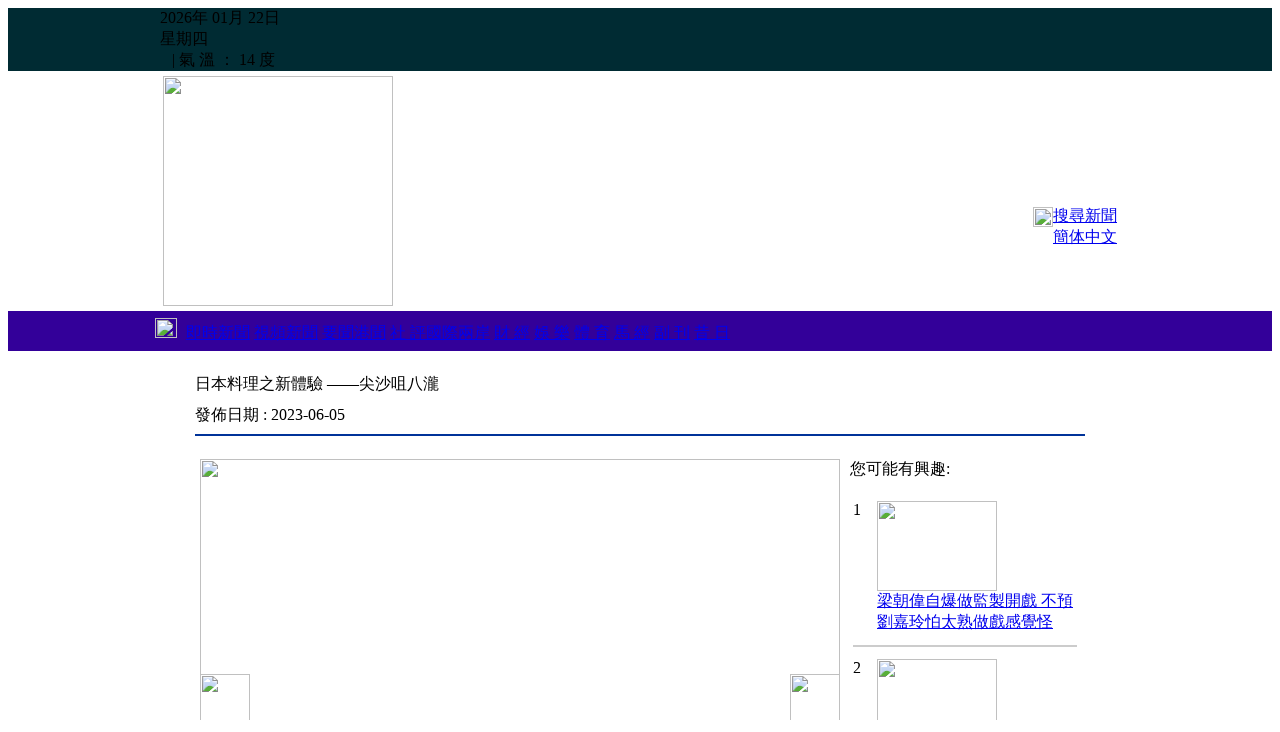

--- FILE ---
content_type: text/html
request_url: https://www.singpao.com.hk/index.php/rtnews/dis-rtnews/item/index.php?fi=news4&id=127698
body_size: 8623
content:
<!DOCTYPE HTML PUBLIC "-//W3C//DTD HTML 4.01 Transitional//EN">
                       <html style='height:100%'><head>
                       <meta http-equiv="Content-Type" content="text/html; charset=utf-8"><title>成報 SING PAO DAILY NEWS</title>
                   <meta name="title" content="成報 SING PAO DAILY NEWS">
                   <meta name="keywords" content='日本料理之新體驗 ——尖沙咀八瀧,#日本料理之新體驗#尖沙咀八瀧'>
                   <meta name="description" content='
文/ Aka
攝/ Aka
Model/ Serena
&nbsp;
之前為大家介紹過壽司Omakase 之後，小編就打開了想繼續尋找高級日本料的按鈕，自肥一下嘛！今次我們介紹的是尖沙咀八瀧。
&nbsp;
說到高級日本料理，大家都會聯想到近年香港開得成行成市的鮨店。日本飲食文化多姿多采，除壽司刺身之外，又要吃得精緻，那就要試試割烹料理。大廚按時令發辦，在開放式廚房，通過煮、烤、炸、蒸、生（即刺身）演繹季節的味道。客人坐在吧枱位前，一邊看着大廚製作菜式，一邊相互交流，同時滿足視覺和味覺享受。
&nbsp;
壽司割烹新時代
&nbsp;
割烹發音為「かっぽうkappou」，最早出現在江戶時代後期，「割烹」代表的是「高級料理」，與東京的鄉土料理「江戶料理」以示區別。到了現代，割烹的最大特點是以吧台和餐桌為中心的開放式廚房，師傅配合客人的需求喜好量身訂做菜餚，而客人同時一邊欣賞師傅做菜的過程，一邊享受料理。然而壽司與割烹為兩種不同料理模式，壽司是透過醋飯與鮨種結合而成，大多使用海鮮類的生冷食材。而割烹則係將食材透過刀工等處理後再烹調的熱食，
單只有煮物、烤物、炸物等各式日本料理型態，亦會有刺身等冷食，製作後以一道道供應方式給饕客。而壽司割烹料理是現今流行的日本料理，是將「壽司」與「割烹」結合，形成「壽司割烹」的店家型態。
&nbsp;
敢於創新
&nbsp;
八瀧的Tony師傅在「壽司割烹」基礎上，更增添上Fine Dining元素，從入座的第一印象，到服務生應對，到器皿姿態，到菜色呈現，到食材品質，到風味組合層次，到整體菜單概念，全都做恰到好處，無論是氣氛、環境、服務都會專注細節。在原有日本料理處理手法上，加入西餐Fine Dining處理食材工藝，令到高級日本料理更添層次。對於食客而言，可以感受不一樣的Omakase之餘，更可以體驗昇華後高級日本料理旅程，絕對是一次美妙的享受。
&nbsp;
壽司割烹Omakase
&nbsp;
先付兩品
&nbsp;
用簡單的木盒盛載兩道簡單的料理，師傅說這兩道料理都是較為清淡，主要是為打開客人的味蕾，當中亦細心介紹當中海膽豆腐以及赤水母刺身的特點，又建議進食的次序。
&nbsp;
海膽豆腐、赤水母刺身
&nbsp;
香滑的豆腐滲出海膽的甘香，每一口都是淡淡的海膽香味，口感清爽細緻軟滑，上面加上新鮮的蟹肉，咸咸甜甜的鮮味更突顯清香的豆腐。
&nbsp;
赤水母刺身用酸汁醃製，有點麻油、醬油味道，吃下去酸酸甜甜，口感「滑捋捋」，特别爽脆，好開胃。
&nbsp;
前菜三品 
&nbsp;
用一個長方玻璃盒呈現，隱約見到盒中五顏六色的食材，打開後如同打開一個寶箱，入面放上精緻的龍珠果、磯煮鮑魚和瑩光魷魚，加上食用花的襯托，就如珠寶一樣映入眼簾眼簾。
&nbsp;
瑩光魷魚 、磯煮鮑魚、龍珠果 
&nbsp;
用了醬油醃漬的沖漬料理，魷魚咬落去煙煙韌韌又滑捋捋的口感，擁有它自己獨特風味，味道鹹鹹地，既鮮味又不會腥，重要爆漿，感覺非常特別。
&nbsp;
磯煮鮑魚用醬汁及昆布慢火去炆，時間火候剛好，肉質保持鮮嫩彈牙，濃郁的湯汁裹住鮑魚，十分香甜！
&nbsp;
配種龍珠果，又稱鬼燈籠，清甜多汁，味道有點像芒果和百香果，有獨特的香味，而且味道變化複雜。
&nbsp;
八瀧 
地址：尖沙咀白蘭軒道2號富峰行3樓
電話：2777 8808
&nbsp;
&nbsp;'>
                   <meta name="Robots" content="all"><link href="./web/main.css" rel="stylesheet" type="text/css"><script type="text/javascript" src="./_jscripts/jquery.min.js"></script><link href="web/menu.css" rel="stylesheet" type="text/css">
<link rel="shortcut icon" href="favicon.ico" type="image/x-icon" />
 <meta property="og:title" content="成報新聞(日本料理之新體驗 ——尖沙咀八瀧)" />
 <meta property="og:description" content="" />
 <meta property="og:site_name" content="成報" />
 <meta property="og:image" content="http://www.singpao.com.hk/image_upload/1685937343.jpeg" />
 <meta property="og:image:type" content="image/png" /> 
 <meta property="og:image:width" content="480" /> 
 <meta property="og:image:height" content="300" />
 <meta property="og:type" content="website" />
 <meta property="og:url" content="http://www.singpao.com.hk//index.php?fi=news4&id=127698" />
 <meta property="fb:app_id" content="1104646382942721" />

 </head>
 
 
<script>
  (function(i,s,o,g,r,a,m){i['GoogleAnalyticsObject']=r;i[r]=i[r]||function(){
  (i[r].q=i[r].q||[]).push(arguments)},i[r].l=1*new Date();a=s.createElement(o),
  m=s.getElementsByTagName(o)[0];a.async=1;a.src=g;m.parentNode.insertBefore(a,m)
  })(window,document,'script','https://www.google-analytics.com/analytics.js','ga');

  ga('create', 'UA-83606551-1', 'auto');
  ga('send', 'pageview');

</script>

<script>
/*

	$(document).ready(function () {
            window.setTimeout(update_time(),1000);
    });
*/    
   

</script>

    
<table width="100%"  border="0" cellpadding="0" cellspacing="0" height='100%'>
<tr><td height='20' align="center" bgcolor='#002b33'>
 <table width='960' cellpadding="0" cellspacing="0">
 <tr><td><div class='topdata'>2026年 01月 22日</div><div class='topdata'>星期四</div><div id='dmtop_time' class='topdata'></div> <div class='topdata'>&nbsp;&nbsp; | 
        氣 溫 ： 14 度</div></td></tr>
 </table>

</td>
</tr>
  <tr >
    <td height='90' align="center"><table width="960"  height='90' border="0" align="center" cellpadding="3" cellspacing="0">
      <tr>
	    <td width='230' rowspan="2"><a href='index.php'><img src="./web/_images/logo.jpg" hspace="0" vspace="2" width='230'></a></td>
   	    <td width='730' rowspan="2" align='left' >   	    </td>
   	    <td width="100" align='right' height='30%'><div class="fb-like" data-href="http://www.singpao.com.hk//index.php?fi=news4&id=127698" data-layout="button_count" data-action="like" data-size="small" data-show-faces="true" data-share="true"></div></td>
       </tr>
      <tr>
        <td width="100"  align='right'  nowrap><a href='index.php?fi=history' class='search_title'><img src='././web/_images/search.png' width='20' align='absmiddle'>搜尋新聞</a><br><a href="index.php?fi=news4&lang=2&id=127698" class='menu_lang '>簡体中文</a></td>
      </tr>
    </table></td>
  </tr>

  <tr><td height='40' align="center" bgcolor="#330099">  <div style='position:relative'><table width='990' border="0" cellspacing="0" cellpadding="5">
      <tr>
        <td >	<a href='index.php'><img src='././web/_images/home.png' width='22' height='20'  border='0' hspace='5'></a> <a href='index.php?fi=instantnews' class='menu ' >即時新聞</a> <a href='index.php?fi=video' class='menu ' >視頻新聞</a> <a href='index.php?fi=news1' class='menu '>要聞港聞</a> <a href='index.php?fi=news2' class='menu '>社 評</a><a href='index.php?fi=news8' class='menu '>國際兩岸</a> <a href='index.php?fi=news3' class='menu '>財 經</a> <a href='index.php?fi=news4' class='menu menu_over'>娛 樂</a> <a href='index.php?fi=news5' class='menu '>體 育</a> <a href='index.php?fi=news6' class='menu '>馬 經</a> <a href='index.php?fi=news7' class='menu '>副 刊</a> <a href='index.php?fi=history' class='menu '>昔 日</a> </td>
      </tr>
      </table>
	
	  </div></td>
  </tr>
  <tr><td align="center" valign="top"><script type="text/javascript">var switchTo5x=true;</script>
<script type="text/javascript" src="http://w.sharethis.com/button/buttons.js"></script>
<script type="text/javascript" src="http://s.sharethis.com/loader.js"></script>

<br>
<table width="900"  border="0" cellspacing="0" cellpadding="5">
  <tr>
    <td class='news_title'>日本料理之新體驗 ——尖沙咀八瀧</td>
  </tr>
  <tr>
    <td class='date'>發佈日期 : 2023-06-05 <br>
      <hr noshade color="#003399"></td>
  </tr>
  <tr>
    <td><table width="100%"  border="0" cellspacing="0" cellpadding="5">
      <tr>
        <td width="650" valign="top"><script>
                       var cell_length = 640;
                       var cell_total = 5;
                       var current_cell = 1;
                       var speed= 500;
                       var loop = setInterval(auto_loop,5000);
                       var running = 0;                    
                   
                    function auto_loop()
                    {  next();
					}
                   
                    function start_scroll_()
                    {  clearInterval(message_);
                       message_ = setInterval(logo_scroll_,logo_speed_);
                    }
                   
                    function check_stop()
                    {  if($('#slide_cell' + current_cell + ' iframe').length>0)
                         {  //alert('check iframe');
                            clearInterval(loop);
                         }   	
					}
                    
                    function goto(x)
                    {   if(x==current_cell || running==1) { return; }
                        clearInterval(loop);
                        current_cell = x;
                        temp = -current_cell * cell_length;
						running = 1;
						
						$('#cellbody').animate({left: temp},speed,function(){
						  $(".dot").attr('src','_system_images/dot1.png');
                          $("#dot" + (current_cell)).attr('src','_system_images/dot2.png');	  	
						  running = 0;   	
						});
					
					}
                       
                    function next()
                    {  if(running==1) { return; }
                       running = 1;
                       
                       $('#cellbody').animate({left: '-=640'},speed,function(){
                          current_cell = current_cell+1;
                          if(current_cell>cell_total)
                           { current_cell = 1;
						  	 $('#cellbody').css({left: '-640'});
						   } 
						  
						  $(".dot").attr('src','_system_images/dot1.png');
                          $("#dot" + (current_cell)).attr('src','_system_images/dot2.png');	  
					      check_stop();
					      running = 0;
					   });
					}
					
					
					function previous()
					{  if(running==1) { return; }
                       running = 1;
                       
                        $('#cellbody').animate({left: '+=640'},speed,function(){
					      current_cell = current_cell-1;
                          if(current_cell<1)
                           { current_cell = cell_total;
                             temp = -cell_total * cell_length;
						  	 $('#cellbody').css({left: temp});
						   } 
						 
						  $(".dot").attr('src','_system_images/dot1.png');
                          $("#dot" + (current_cell)).attr('src','_system_images/dot2.png');	  
					      check_stop();
					      running = 0;
					  
					   });
					
					}
					
					   
                    </script><div id="inner"  style="position:relative; visibility:visible; left:0px; top:0px; width:640px; height:480px; overflow:hidden;" >
                      <div id='cellbody' style="position:absolute; left:-640; top:0px;">
                      <table cellpadding='0' cellspacing='0' border='0'><tr><td height='480'><div style='width:;height:480px;overflow:hidden'><div style='position:relative;relative;left:0px;width:640;height:480'>
     <div  style='position:absolute'><a href='image_upload/1685937362.jpeg' target='_blank'><img src='image_upload/1685937362.jpeg' border='0'  width='640' height='480' class='fix_image'></a><div>
     <div style='width:100%;height:60px;position:relative;background: #000000;color:#FFFFFF;top:-60px;paddding:10px;filter: alpha(opacity=60);opacity: 0.5;' >
     	<center style='padding-top:10px'><font size='4'></font></center>
     </div>
     </div></div></td><td height='480'><div id='slide_cell1' style='width:;height:480px;overflow:hidden'><div style='position:relative;relative;left:0px;width:640;height:480'>
     <div  style='position:absolute'><a href='image_upload/1685937343.jpeg' target='_blank'><img src='image_upload/1685937343.jpeg' border='0'  width='640' height='480' class='fix_image'></a><div>
     <div style='width:100%;height:60px;position:relative;background: #000000;color:#FFFFFF;top:-60px;paddding:10px;filter: alpha(opacity=60);opacity: 0.5;' >
     	<center style='padding-top:10px'><font size='4'></font></center>
     </div>
     </div></div></td><td height='480'><div id='slide_cell2' style='width:;height:480px;overflow:hidden'><div style='position:relative;relative;left:0px;width:640;height:480'>
     <div  style='position:absolute'><a href='image_upload/1685937346.jpeg' target='_blank'><img src='image_upload/1685937346.jpeg' border='0'  width='640' height='480' class='fix_image'></a><div>
     <div style='width:100%;height:60px;position:relative;background: #000000;color:#FFFFFF;top:-60px;paddding:10px;filter: alpha(opacity=60);opacity: 0.5;' >
     	<center style='padding-top:10px'><font size='4'></font></center>
     </div>
     </div></div></td><td height='480'><div id='slide_cell3' style='width:;height:480px;overflow:hidden'><div style='position:relative;relative;left:0px;width:640;height:480'>
     <div  style='position:absolute'><a href='image_upload/1685937348.jpeg' target='_blank'><img src='image_upload/1685937348.jpeg' border='0'  width='640' height='480' class='fix_image'></a><div>
     <div style='width:100%;height:60px;position:relative;background: #000000;color:#FFFFFF;top:-60px;paddding:10px;filter: alpha(opacity=60);opacity: 0.5;' >
     	<center style='padding-top:10px'><font size='4'></font></center>
     </div>
     </div></div></td><td height='480'><div id='slide_cell4' style='width:;height:480px;overflow:hidden'><div style='position:relative;relative;left:0px;width:640;height:480'>
     <div  style='position:absolute'><a href='image_upload/1685937351.jpeg' target='_blank'><img src='image_upload/1685937351.jpeg' border='0'  width='640' height='480' class='fix_image'></a><div>
     <div style='width:100%;height:60px;position:relative;background: #000000;color:#FFFFFF;top:-60px;paddding:10px;filter: alpha(opacity=60);opacity: 0.5;' >
     	<center style='padding-top:10px'><font size='4'></font></center>
     </div>
     </div></div></td><td height='480'><div id='slide_cell5' style='width:;height:480px;overflow:hidden'><div style='position:relative;relative;left:0px;width:640;height:480'>
     <div  style='position:absolute'><a href='image_upload/1685937362.jpeg' target='_blank'><img src='image_upload/1685937362.jpeg' border='0'  width='640' height='480' class='fix_image'></a><div>
     <div style='width:100%;height:60px;position:relative;background: #000000;color:#FFFFFF;top:-60px;paddding:10px;filter: alpha(opacity=60);opacity: 0.5;' >
     	<center style='padding-top:10px'><font size='4'></font></center>
     </div>
     </div></div></td><td height='480'><div style='width:;height:480px;overflow:hidden'><div style='position:relative;relative;left:0px;width:640;height:480'>
     <div  style='position:absolute'><a href='image_upload/1685937343.jpeg' target='_blank'><img src='image_upload/1685937343.jpeg' border='0'  width='640' height='480' class='fix_image'></a><div>
     <div style='width:100%;height:60px;position:relative;background: #000000;color:#FFFFFF;top:-60px;paddding:10px;filter: alpha(opacity=60);opacity: 0.5;' >
     	<center style='padding-top:10px'><font size='4'></font></center>
     </div>
     </div></div></td></tr></table></div>  <div  style="position:absolute;width:100%" >
                      <div style='position:absolute; left:0px ;top:215px'>
                      <a href='javascript:previous()'><img name='left_button' id='left_button' src='_system_images/left.jpg' border='0' width='50' height='50'></a></div>
                     
                      <div style='position:absolute; left:590px ;top:215px'>
                      <a href='javascript:next()'><img name='right_button' id='right_button' src='_system_images/right.jpg' border='0' width='50' height='50'></a></div>
                      <div style='position:absolute; top:460px;width:100%' ><center><img id='dot1' class='dot' src='_system_images/dot2.png' border='0' height='15' onclick='goto(1)' style='cursor:hand'><img id='dot2' class='dot' src='_system_images/dot1.png' border='0' height='15'  onclick='goto(2)' style='cursor:hand'><img id='dot3' class='dot' src='_system_images/dot1.png' border='0' height='15'  onclick='goto(3)' style='cursor:hand'><img id='dot4' class='dot' src='_system_images/dot1.png' border='0' height='15'  onclick='goto(4)' style='cursor:hand'><img id='dot5' class='dot' src='_system_images/dot1.png' border='0' height='15'  onclick='goto(5)' style='cursor:hand'></center></div>
                      </div>
                     </div><br>
          <p></p><br />
<p style="margin-bottom: 0cm;" align="JUSTIFY"><span style="background: transparent;"><span style="font-family: 新細明體;">文</span><span style="font-family: Times New Roman,serif;"><span style="font-family: 新細明體,serif;">/ Aka</span></span></span></p><br />
<p style="margin-bottom: 0cm;" align="JUSTIFY"><span style="background: transparent;"><span style="font-family: 新細明體;">攝</span><span style="font-family: Times New Roman,serif;"><span style="font-family: 新細明體,serif;">/ Aka</span></span></span></p><br />
<p style="margin-bottom: 0cm;" align="JUSTIFY"><span style="font-family: Times New Roman,serif;"><span style="background: transparent;"><span style="font-family: 新細明體,serif;"><span lang="en-HK">Model/ Serena</span></span></span></span></p><br />
<p>&nbsp;</p><br />
<p style="margin-bottom: 0cm;" align="JUSTIFY"><span style="background: transparent;"><span style="font-family: 新細明體;">之前為大家介紹過壽司</span><span style="font-family: Times New Roman,serif;"><span style="font-family: 新細明體,serif;">Omakase </span></span></span><span style="background: transparent;"><span style="font-family: 新細明體;">之後，小編就打開了想繼續尋找高級日本料的按鈕，自肥一下嘛！今次我們介紹的是尖沙咀八瀧。</span></span></p><br />
<p>&nbsp;</p><br />
<p style="margin-bottom: 0cm;" align="JUSTIFY"><span style="background: transparent;"><span style="font-family: 新細明體;">說到高級日本料理，大家都會聯想到近年香港開得成行成市的鮨店。日本飲食文化多姿多采，除壽司刺身之外，又要吃得精緻，那就要試試割烹料理。大廚按時令發辦，在開放式廚房，通過煮、烤、炸、蒸、生（即刺身）演繹季節的味道。客人坐在吧枱位前，一邊看着大廚製作菜式，一邊相互交流，同時滿足視覺和味覺享受。</span></span></p><br />
<p style="margin-bottom: 0cm;" align="JUSTIFY">&nbsp;</p><br />
<p style="margin-bottom: 0cm;" align="JUSTIFY"><span style="background: transparent;"><span style="font-family: 新細明體;">壽司割烹新時代</span></span></p><br />
<p style="margin-bottom: 0cm;" align="JUSTIFY">&nbsp;</p><br />
<p style="margin-bottom: 0cm;" align="JUSTIFY"><span style="background: transparent;"><span style="font-family: 新細明體;">割烹發音為「かっぽう</span><span style="font-family: Times New Roman,serif;"><span style="font-family: 新細明體,serif;">kappou</span></span></span><span style="background: transparent;"><span style="font-family: 新細明體;">」，最早出現在江戶時代後期，「割烹」代表的是「高級料理」，與東京的鄉土料理「江戶料理」以示區別。到了現代，割烹的最大特點是以吧台和餐桌為中心的開放式廚房，師傅配合客人的需求喜好量身訂做菜餚，而客人同時一邊欣賞師傅做菜的過程，一邊享受料理。然而壽司與割烹為兩種不同料理模式，壽司是透過醋飯與鮨種結合而成，大多使用海鮮類的生冷食材。而割烹則係將食材透過刀工等處理後再烹調的熱食，</span></span></p><br />
<p style="margin-bottom: 0cm;" align="JUSTIFY"><span style="background: transparent;"><span style="font-family: 新細明體;">單只有煮物、烤物、炸物等各式日本料理型態，亦會有刺身等冷食，製作後以一道道供應方式給饕客。而壽司割烹料理是現今流行的日本料理，是將「壽司」與「割烹」結合，形成「壽司割烹」的店家型態。</span></span></p><br />
<p style="margin-bottom: 0cm;" align="JUSTIFY">&nbsp;</p><br />
<p style="margin-bottom: 0cm;" align="JUSTIFY"><span style="background: transparent;"><span style="font-family: 新細明體;">敢於創新</span></span></p><br />
<p style="margin-bottom: 0cm;" align="JUSTIFY">&nbsp;</p><br />
<p style="margin-bottom: 0cm;" align="JUSTIFY"><span style="background: transparent;"><span style="font-family: 新細明體;">八瀧的</span><span style="font-family: Times New Roman,serif;"><span style="font-family: 新細明體,serif;">Tony</span></span></span><span style="background: transparent;"><span style="font-family: 新細明體;">師傅在「壽司割烹」基礎上，更增添上</span><span style="font-family: Times New Roman,serif;"><span style="font-family: 新細明體,serif;">Fine Dining</span></span></span><span style="background: transparent;"><span style="font-family: 新細明體;">元素，從入座的第一印象，到服務生應對，到器皿姿態，到菜色呈現，到食材品質，到風味組合層次，到整體菜單概念，全都做恰到好處，無論是氣氛、環境、服務都會專注細節。在原有日本料理處理手法上，加入西餐</span><span style="font-family: Times New Roman,serif;"><span style="font-family: 新細明體,serif;">Fine Dining</span></span></span><span style="background: transparent;"><span style="font-family: 新細明體;">處理食材工藝，令到高級日本料理更添層次。對於食客而言，可以感受不一樣的</span><span style="font-family: Times New Roman,serif;"><span style="font-family: 新細明體,serif;">Omakase</span></span></span><span style="background: transparent;"><span style="font-family: 新細明體;">之餘，更可以體驗昇華後高級日本料理旅程，絕對是一次美妙的享受。</span></span></p><br />
<p style="margin-bottom: 0cm;" align="JUSTIFY">&nbsp;</p><br />
<p style="margin-bottom: 0cm;" align="JUSTIFY"><span style="background: transparent;"><span style="font-family: 新細明體;">壽司割烹</span><span style="font-family: Times New Roman,serif;"><span style="font-family: 新細明體,serif;">Omakase</span></span></span></p><br />
<p style="margin-bottom: 0cm;" align="JUSTIFY">&nbsp;</p><br />
<p style="margin-bottom: 0cm;" align="JUSTIFY"><span style="background: transparent;"><span style="font-family: 新細明體;">先付兩品</span></span></p><br />
<p style="margin-bottom: 0cm;" align="JUSTIFY">&nbsp;</p><br />
<p style="margin-bottom: 0cm;" align="JUSTIFY"><span style="background: transparent;"><span style="font-family: 新細明體;">用簡單的木盒盛載兩道簡單的料理，師傅說這兩道料理都是較為清淡，主要是為打開客人的味蕾，當中亦細心介紹當中海膽豆腐以及赤水母刺身的特點，又建議進食的次序。</span></span></p><br />
<p style="margin-bottom: 0cm;" align="JUSTIFY">&nbsp;</p><br />
<p style="margin-bottom: 0cm;" align="JUSTIFY"><span style="background: transparent;"><span style="font-family: 新細明體;">海膽豆腐、赤水母刺身</span></span></p><br />
<p style="margin-bottom: 0cm;" align="JUSTIFY">&nbsp;</p><br />
<p style="margin-bottom: 0cm;" align="JUSTIFY"><span style="background: transparent;"><span style="font-family: 新細明體;">香滑的豆腐滲出海膽的甘香，每一口都是淡淡的海膽香味，口感清爽細緻軟滑，上面加上新鮮的蟹肉，咸咸甜甜的鮮味更突顯清香的豆腐。</span></span></p><br />
<p style="margin-bottom: 0cm;" align="JUSTIFY">&nbsp;</p><br />
<p style="margin-bottom: 0cm;" align="JUSTIFY"><span style="background: transparent;"><span style="font-family: 新細明體;">赤水母刺身用酸汁醃製，有點麻油、醬油味道，吃下去酸酸甜甜，口感「滑捋捋<span style="font-family: 新細明體;">」</span>，特别爽脆，好開胃。</span></span></p><br />
<p style="margin-bottom: 0cm;" align="JUSTIFY">&nbsp;</p><br />
<p style="margin-bottom: 0cm;" align="JUSTIFY"><span style="background: transparent;"><span style="font-family: 新細明體;">前菜三品</span> </span></p><br />
<p style="margin-bottom: 0cm;" align="JUSTIFY">&nbsp;</p><br />
<p style="margin-bottom: 0cm;" align="JUSTIFY"><span style="background: transparent;"><span style="font-family: 新細明體;">用一個長方玻璃盒呈現，隱約見到盒中五顏六色的食材，打開後如同打開一個寶箱，入面放上精緻的龍珠果、磯煮鮑魚和瑩光魷魚，加上食用花的襯托，就如珠寶一樣映入眼簾眼簾。</span></span></p><br />
<p style="margin-bottom: 0cm;" align="JUSTIFY">&nbsp;</p><br />
<p style="margin-bottom: 0cm;" align="JUSTIFY"><span style="background: transparent;"><span style="font-family: 新細明體;">瑩光魷魚 、磯煮鮑魚、龍珠果 </span></span></p><br />
<p style="margin-bottom: 0cm;" align="JUSTIFY">&nbsp;</p><br />
<p style="margin-bottom: 0cm;" align="JUSTIFY"><span style="background: transparent;"><span style="font-family: 新細明體;">用了醬油醃漬的沖漬料理，魷魚咬落去煙煙韌韌又滑捋捋的口感，擁有它自己獨特風味，味道鹹鹹地，既鮮味又不會腥，重要爆漿，感覺非常特別。</span></span></p><br />
<p style="margin-bottom: 0cm;" align="JUSTIFY">&nbsp;</p><br />
<p style="margin-bottom: 0cm;" align="JUSTIFY"><span style="background: transparent;"><span style="font-family: 新細明體;">磯煮鮑魚用醬汁及昆布慢火去炆，時間火候剛好，肉質保持鮮嫩彈牙，濃郁的湯汁裹住鮑魚，十分香甜！</span></span></p><br />
<p style="margin-bottom: 0cm;" align="JUSTIFY">&nbsp;</p><br />
<p style="margin-bottom: 0cm;" align="JUSTIFY"><span style="background: transparent;"><span style="font-family: 新細明體;">配種龍珠果，又稱鬼燈籠，清甜多汁，味道有點像芒果和百香果，有獨特的香味，而且味道變化複雜。</span></span></p><br />
<p style="margin-bottom: 0cm;" align="JUSTIFY">&nbsp;</p><br />
<p style="margin-bottom: 0cm;" align="JUSTIFY"><span style="background: transparent;"><span style="font-family: 新細明體;">八瀧 </span></span></p><br />
<p style="margin-bottom: 0cm;" align="JUSTIFY"><span style="background: transparent;"><span style="font-family: 新細明體;">地址：尖沙咀白蘭軒道</span><span style="font-family: Times New Roman,serif;"><span style="font-family: 新細明體,serif;">2</span></span></span><span style="background: transparent;"><span style="font-family: 新細明體;">號富峰行</span><span style="font-family: Times New Roman,serif;"><span style="font-family: 新細明體,serif;">3</span></span></span><span style="background: transparent;"><span style="font-family: 新細明體;">樓</span></span></p><br />
<p style="margin-bottom: 0cm;" align="JUSTIFY"><span style="background: transparent;"><span style="font-family: 新細明體;">電話：</span><span style="font-family: Times New Roman,serif;"><span style="font-family: 新細明體,serif;">2777 8808</span></span></span></p><br />
<p style="margin-bottom: 0cm;" align="JUSTIFY">&nbsp;</p><br />
<p>&nbsp;</p></td>
      <td width="250" valign="top"><font class='title_b16'>您可能有興趣:</font><br><br>
        <div style='height:500px;overflow-x: hidden;overflow-y: auto;'>
   
   <table width='230'  border='0'><tr><td align='left' width='20' valign='top'><font class='post_number'>1</font></td>
                 <td valign='top'>
                <a href='index.php?fi=news4&id=133536'><img src='image_upload/1728445598.jpg' border='0' width='120' height='90' class='product_icon'></a><br>
                <a href='index.php?fi=news4&id=133536' class='post_title'>梁朝偉自爆做監製開戲 不預劉嘉玲怕太熟做戲感覺怪</a><br>
                </td>
               
                
                <tr><td colspan='2'><hr color='#CCCCCC'></td></tr><tr><td align='left' width='20' valign='top'><font class='post_number'>2</font></td>
                 <td valign='top'>
                <a href='index.php?fi=news4&id=133537'><img src='image_upload/default.jpg' border='0' width='120' height='90' class='product_icon'></a><br>
                <a href='index.php?fi=news4&id=133537' class='post_title'>《ViuTV 2025節目巡禮》 謝君豪首監製劇集《光明大押》 讚呂爵安說話淡定咬字清晰</a><br>
                </td>
               
                
                <tr><td colspan='2'><hr color='#CCCCCC'></td></tr><tr><td align='left' width='20' valign='top'><font class='post_number'>3</font></td>
                 <td valign='top'>
                <a href='index.php?fi=news4&id=133538'><img src='image_upload/default.jpg' border='0' width='120' height='90' class='product_icon'></a><br>
                <a href='index.php?fi=news4&id=133538' class='post_title'>蒙嘉慧展久休復 出現幸福肥 孖保錡拍節目遊福岡</a><br>
                </td>
               
                
                <tr><td colspan='2'><hr color='#CCCCCC'></td></tr><tr><td align='left' width='20' valign='top'><font class='post_number'>4</font></td>
                 <td valign='top'>
                <a href='index.php?fi=news4&id=133539'><img src='image_upload/default.jpg' border='0' width='120' height='90' class='product_icon'></a><br>
                <a href='index.php?fi=news4&id=133539' class='post_title'>MIRROR比拼  江????生被讚廚藝了得 姜濤自認最食得 愛吃兄弟煮食物</a><br>
                </td>
               
                
                <tr><td colspan='2'><hr color='#CCCCCC'></td></tr><tr><td align='left' width='20' valign='top'><font class='post_number'>5</font></td>
                 <td valign='top'>
                <a href='index.php?fi=news4&id=133540'><img src='image_upload/default.jpg' border='0' width='120' height='90' class='product_icon'></a><br>
                <a href='index.php?fi=news4&id=133540' class='post_title'>余香凝與丈夫東京遊行後分房瞓  廖子妤怕新人上位快 未敢結婚</a><br>
                </td>
               
                
                <tr><td colspan='2'><hr color='#CCCCCC'></td></tr><tr><td align='left' width='20' valign='top'><font class='post_number'>6</font></td>
                 <td valign='top'>
                <a href='index.php?fi=news4&id=133510'><img src='image_upload/1728354021.jpg' border='0' width='120' height='90' class='product_icon'></a><br>
                <a href='index.php?fi=news4&id=133510' class='post_title'>三虎澳門重聚 鬼馬合照 劉德華演唱會瘋到底 黃日華苗僑偉等投入跳唱</a><br>
                </td>
               
                
                <tr><td colspan='2'><hr color='#CCCCCC'></td></tr><tr><td align='left' width='20' valign='top'><font class='post_number'>7</font></td>
                 <td valign='top'>
                <a href='index.php?fi=news4&id=133511'><img src='image_upload/default.jpg' border='0' width='120' height='90' class='product_icon'></a><br>
                <a href='index.php?fi=news4&id=133511' class='post_title'>ViuTV新劇《出租大叔》下周一首播 何嘉莉廿年冇拍劇 首日開工要鬧交</a><br>
                </td>
               
                
                <tr><td colspan='2'><hr color='#CCCCCC'></td></tr><tr><td align='left' width='20' valign='top'><font class='post_number'>8</font></td>
                 <td valign='top'>
                <a href='index.php?fi=news4&id=133512'><img src='image_upload/default.jpg' border='0' width='120' height='90' class='product_icon'></a><br>
                <a href='index.php?fi=news4&id=133512' class='post_title'>新一季《直播靈接觸》10.21首播 梁思浩型爆「地獄使者」？</a><br>
                </td>
               
                
                <tr><td colspan='2'><hr color='#CCCCCC'></td></tr><tr><td align='left' width='20' valign='top'><font class='post_number'>9</font></td>
                 <td valign='top'>
                <a href='index.php?fi=news4&id=133513'><img src='image_upload/default.jpg' border='0' width='120' height='90' class='product_icon'></a><br>
                <a href='index.php?fi=news4&id=133513' class='post_title'>張頴康兌現與太太浪漫歐遊承諾</a><br>
                </td>
               
                
                <tr><td colspan='2'><hr color='#CCCCCC'></td></tr><tr><td align='left' width='20' valign='top'><font class='post_number'>10</font></td>
                 <td valign='top'>
                <a href='index.php?fi=news4&id=133514'><img src='image_upload/default.jpg' border='0' width='120' height='90' class='product_icon'></a><br>
                <a href='index.php?fi=news4&id=133514' class='post_title'>無綫直播國慶煙花匯演 吸引170萬觀眾踞榜首</a><br>
                </td>
               
                
                <tr><td colspan='2'><hr color='#CCCCCC'></td></tr><tr><td align='left' width='20' valign='top'><font class='post_number'>11</font></td>
                 <td valign='top'>
                <a href='index.php?fi=news4&id=133411'><img src='image_upload/1724986980.jpg' border='0' width='120' height='90' class='product_icon'></a><br>
                <a href='index.php?fi=news4&id=133411' class='post_title'>《法證6》收視創佳績 袁偉豪請劇組食飯 傅嘉莉借戲服拓商機</a><br>
                </td>
               
                
                <tr><td colspan='2'><hr color='#CCCCCC'></td></tr><tr><td align='left' width='20' valign='top'><font class='post_number'>12</font></td>
                 <td valign='top'>
                <a href='index.php?fi=news4&id=133412'><img src='image_upload/1724987660.jpg' border='0' width='120' height='90' class='product_icon'></a><br>
                <a href='index.php?fi=news4&id=133412' class='post_title'>蘇韻姿被批易講錯嘢  不合娛圈發展</a><br>
                </td>
               
                
                <tr><td colspan='2'><hr color='#CCCCCC'></td></tr><tr><td align='left' width='20' valign='top'><font class='post_number'>13</font></td>
                 <td valign='top'>
                <a href='index.php?fi=news4&id=133413'><img src='image_upload/1724987751.jpg' border='0' width='120' height='90' class='product_icon'></a><br>
                <a href='index.php?fi=news4&id=133413' class='post_title'>爆老公唱歌 囝囝無反應 江若琳：佢把聲比較沉</a><br>
                </td>
               
                
                <tr><td colspan='2'><hr color='#CCCCCC'></td></tr><tr><td align='left' width='20' valign='top'><font class='post_number'>14</font></td>
                 <td valign='top'>
                <a href='index.php?fi=news4&id=133414'><img src='image_upload/1724987867.jpg' border='0' width='120' height='90' class='product_icon'></a><br>
                <a href='index.php?fi=news4&id=133414' class='post_title'>陳倩揚時隔3年再演戲興奮  多倫多開拍 演譚耀文前妻 </a><br>
                </td>
               
                
                <tr><td colspan='2'><hr color='#CCCCCC'></td></tr><tr><td align='left' width='20' valign='top'><font class='post_number'>15</font></td>
                 <td valign='top'>
                <a href='index.php?fi=news4&id=133380'><img src='image_upload/1724739028.jpg' border='0' width='120' height='90' class='product_icon'></a><br>
                <a href='index.php?fi=news4&id=133380' class='post_title'>容祖兒澳門演唱會尾場淚灑舞台 預告明年底香港開騷</a><br>
                </td>
               
                
                <tr><td colspan='2'><hr color='#CCCCCC'></td></tr></table>
   </div><br>
        
        
        </td>
      </tr>
    </table></td>
  </tr>
</table>
<script type="text/javascript">stLight.options({publisher: "45a0c2ed-5581-4938-b38b-11efd7c3e1b7", doNotHash: false, doNotCopy: false, hashAddressBar: false});</script>
<script>
var options={ "publisher": "45a0c2ed-5581-4938-b38b-11efd7c3e1b7", "position": "left", "ad": { "visible": false, "openDelay": 5, "closeDelay": 0}, "chicklets": { "items": ["facebook", "twitter", "linkedin", "email", "sharethis", "pinterest"]}};
var st_hover_widget = new sharethis.widgets.hoverbuttons(options);
</script></td>
  </tr>
  <tr><td height='3' bgcolor="#000000"></td></tr>
  <tr>
     
    <td height="68" >
<table border="0" cellpadding="10" width='100%'>
  <tr>
  	 <td align='left' class='footer' width='80%'>
    	&nbsp; 地址:觀塘開源道48號威利廣場23樓&nbsp; |&nbsp; 電話:26269999&nbsp; |&nbsp; 電郵:<a href="/cdn-cgi/l/email-protection" class="__cf_email__" data-cfemail="533a3d353c13203a3d3423323c7d303c3e7d3b38">[email&#160;protected]</a>
    </td>
   
    <td align='right' width='50' nowrap><a href='index.php?fi=homepage' class='footer'>首頁</a></td>
    <td align='right' class='footer' width='150' nowrap> 2016 &copy;成報版權所有</td>
    <td>&nbsp;&nbsp;</td>
  </tr>
</table>    </td>
  </tr>
</table>
<div id="fb-root"></div>
<script data-cfasync="false" src="/cdn-cgi/scripts/5c5dd728/cloudflare-static/email-decode.min.js"></script><script>(function(d, s, id) {
  var js, fjs = d.getElementsByTagName(s)[0];
  if (d.getElementById(id)) return;
  js = d.createElement(s); js.id = id;
  js.src = "//connect.facebook.net/zh_HK/sdk.js#xfbml=1&version=v2.7&appId=1104646382942721";
  fjs.parentNode.insertBefore(js, fjs);
}(document, 'script', 'facebook-jssdk'));

 function update_time()
    { var dt = new Date();
      var h = dt.getHours();
      var m = dt.getMinutes();
      if(h<10) { h = "0" + h;}
      if(m<10) { m = "0" + m;}
      var d = h + ":" + m;
      $("#dmtop_time").html(d); 	
      window.setTimeout(update_time(),5000);
    }
    
function pollsubmit()
{  i = $('input[name=ans]:checked', '#polling_form').val();
   if(i>0)
   {  $('#polling_form').submit(); }
  else
   {  alert('請選擇投票答案');} 
	
}    

window.setTimeout(update_time(),5000);

</script>
<script defer src="https://static.cloudflareinsights.com/beacon.min.js/vcd15cbe7772f49c399c6a5babf22c1241717689176015" integrity="sha512-ZpsOmlRQV6y907TI0dKBHq9Md29nnaEIPlkf84rnaERnq6zvWvPUqr2ft8M1aS28oN72PdrCzSjY4U6VaAw1EQ==" data-cf-beacon='{"rayId":"9c194ac35c488020","version":"2025.9.1","r":1,"serverTiming":{"name":{"cfExtPri":true,"cfEdge":true,"cfOrigin":true,"cfL4":true,"cfSpeedBrain":true,"cfCacheStatus":true}},"token":"bcc156a03ef4453c9583e1fa6c8e27aa","b":1}' crossorigin="anonymous"></script>


--- FILE ---
content_type: text/html
request_url: https://www.singpao.com.hk/index.php/rtnews/dis-rtnews/item/web/main.css
body_size: -370
content:










select * from tbl_news where Date(cdate)<='2026-01-21' and approved=1 order by Date(cdate) desc, hit desc  limit 10<br>Error writing file '/var/tmp/MYFhOAr2' (Errcode: 28)

--- FILE ---
content_type: text/html
request_url: https://www.singpao.com.hk/index.php/rtnews/dis-rtnews/item/_jscripts/jquery.min.js
body_size: -419
content:










select * from tbl_news where Date(cdate)<='2026-01-21' and approved=1 order by Date(cdate) desc, hit desc  limit 10<br>Error writing file '/var/tmp/MYvcvdiZ' (Errcode: 28)

--- FILE ---
content_type: text/html
request_url: https://www.singpao.com.hk/index.php/rtnews/dis-rtnews/item/web/menu.css
body_size: -420
content:










select * from tbl_news where Date(cdate)<='2026-01-21' and approved=1 order by Date(cdate) desc, hit desc  limit 10<br>Error writing file '/var/tmp/MYv9ygG5' (Errcode: 28)